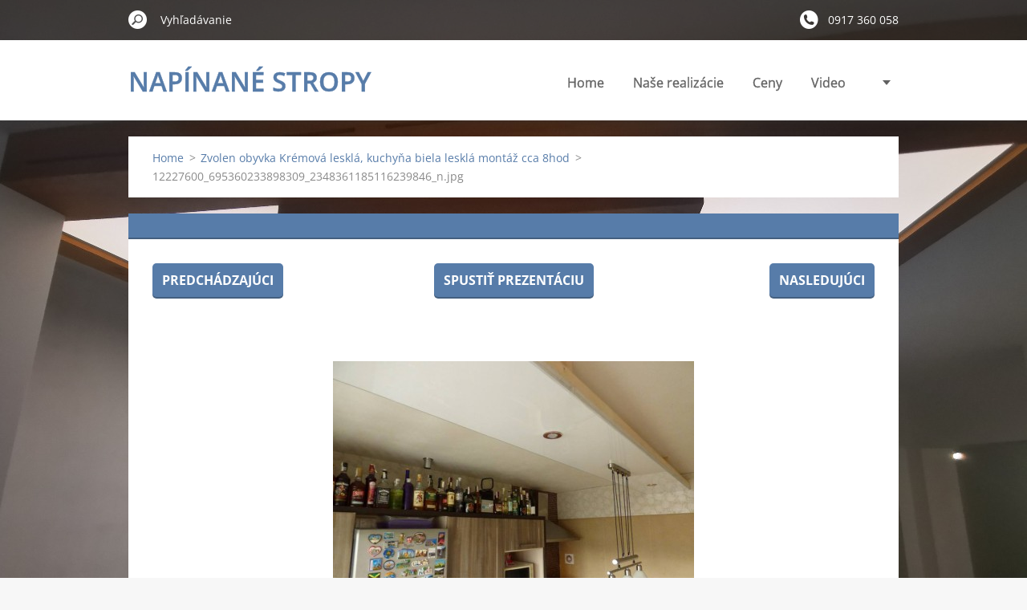

--- FILE ---
content_type: text/html; charset=UTF-8
request_url: https://www.novestropy.sk/album/zvolen-obyvka-kremova-leskla-montay-cca-3hod/a12227600-695360233898309-2348361185116239846-n-jpg/
body_size: 4278
content:
<!doctype html>
<!--[if IE 8]><html class="lt-ie10 lt-ie9 no-js" lang="sk"> <![endif]-->
<!--[if IE 9]><html class="lt-ie10 no-js" lang="sk"> <![endif]-->
<!--[if gt IE 9]><!-->
<html class="no-js" lang="sk">
<!--<![endif]-->
	<head>
		<base href="https://www.novestropy.sk/">
  <meta charset="utf-8">
  <meta name="description" content="">
  <meta name="keywords" content="">
  <meta name="generator" content="Webnode">
  <meta name="apple-mobile-web-app-capable" content="yes">
  <meta name="apple-mobile-web-app-status-bar-style" content="black">
  <meta name="format-detection" content="telephone=no">
    <link rel="icon" type="image/svg+xml" href="/favicon.svg" sizes="any">  <link rel="icon" type="image/svg+xml" href="/favicon16.svg" sizes="16x16">  <link rel="icon" href="/favicon.ico"><link rel="canonical" href="https://www.novestropy.sk/album/zvolen-obyvka-kremova-leskla-montay-cca-3hod/a12227600-695360233898309-2348361185116239846-n-jpg/">
<script type="text/javascript">(function(i,s,o,g,r,a,m){i['GoogleAnalyticsObject']=r;i[r]=i[r]||function(){
			(i[r].q=i[r].q||[]).push(arguments)},i[r].l=1*new Date();a=s.createElement(o),
			m=s.getElementsByTagName(o)[0];a.async=1;a.src=g;m.parentNode.insertBefore(a,m)
			})(window,document,'script','//www.google-analytics.com/analytics.js','ga');ga('create', 'UA-797705-6', 'auto',{"name":"wnd_header"});ga('wnd_header.set', 'dimension1', 'W1');ga('wnd_header.set', 'anonymizeIp', true);ga('wnd_header.send', 'pageview');var pageTrackerAllTrackEvent=function(category,action,opt_label,opt_value){ga('send', 'event', category, action, opt_label, opt_value)};</script>
  <link rel="alternate" type="application/rss+xml" href="https://novestropy.sk/rss/all.xml" title="">
<!--[if lte IE 9]><style type="text/css">.cke_skin_webnode iframe {vertical-align: baseline !important;}</style><![endif]-->
		<meta http-equiv="X-UA-Compatible" content="IE=edge">
		<title>12227600_695360233898309_2348361185116239846_n.jpg :: NAPÍNANÉ STROPY </title>
		<meta name="viewport" content="width=device-width, initial-scale=1.0, maximum-scale=1.0, user-scalable=no">
		<link rel="stylesheet" href="https://d11bh4d8fhuq47.cloudfront.net/_system/skins/v11/50001479/css/style.css" />

		<script type="text/javascript" language="javascript" src="https://d11bh4d8fhuq47.cloudfront.net/_system/skins/v11/50001479/js/script.min.js"></script>


		<script type="text/javascript">
		/* <![CDATA[ */
		wtf.texts.set("photogallerySlideshowStop", 'Pozastaviť prezentáciu');
		wtf.texts.set("photogallerySlideshowStart", 'Spustiť prezentáciu');
		wtf.texts.set("faqShowAnswer", 'Zobraziť celú odpoveď.');
		wtf.texts.set("faqHideAnswer", 'Skryť odpoveď.');
		wtf.texts.set("menuLabel", 'Menu');
		/* ]]> */
		</script>
	
				<script type="text/javascript">
				/* <![CDATA[ */
					
					if (typeof(RS_CFG) == 'undefined') RS_CFG = new Array();
					RS_CFG['staticServers'] = new Array('https://d11bh4d8fhuq47.cloudfront.net/');
					RS_CFG['skinServers'] = new Array('https://d11bh4d8fhuq47.cloudfront.net/');
					RS_CFG['filesPath'] = 'https://www.novestropy.sk/_files/';
					RS_CFG['filesAWSS3Path'] = 'https://e7e51c427c.clvaw-cdnwnd.com/516bfaa6cc636b5001880aee5bf5fe1e/';
					RS_CFG['lbClose'] = 'Zavrieť';
					RS_CFG['skin'] = 'default';
					if (!RS_CFG['labels']) RS_CFG['labels'] = new Array();
					RS_CFG['systemName'] = 'Webnode';
						
					RS_CFG['responsiveLayout'] = 1;
					RS_CFG['mobileDevice'] = 0;
					RS_CFG['labels']['copyPasteSource'] = 'Viac tu:';
					
				/* ]]> */
				</script><script type="text/javascript" src="https://d11bh4d8fhuq47.cloudfront.net/_system/client/js/compressed/frontend.package.1-3-108.js?ph=e7e51c427c"></script><style type="text/css"></style></head>
	<body>		<div id="wrapper" class="index">

			<div id="content" class="centered">

					<header id="header" class="centered">
						<div id="header-inner">
							<div id="logo-wrapper" class="">
							    <div id="logo"><a href="home/" title="Prejsť na úvodnú stránku."><span id="rbcSystemIdentifierLogo">NAPÍNANÉ STROPY </span></a></div>							</div>
							 
<div id="slogan" class="">
    <span id="rbcCompanySlogan" class="rbcNoStyleSpan">Vy máte predstavu, my skúsenosti</span></div>
 
<div id="menu-links" class="">
    <a id="menu-link" href="#menu">
        Menu    </a>

	<a id="fulltext-link" href="#fulltext">
		Vyhľadávanie	</a>
</div>
 
 
 


						</div>
					</header>

				<main id="main" class="centered">
					<div id="main-inner">
						<div id="navigator" class="">
						    <div id="pageNavigator" class="rbcContentBlock"><a class="navFirstPage" href="/home/">Home</a><span class="separator"> &gt; </span>    <a href="nase-realizacie/">Zvolen obyvka Krémová lesklá, kuchyňa biela lesklá montáž cca 8hod</a><span class="separator"> &gt; </span>    <span id="navCurrentPage">12227600_695360233898309_2348361185116239846_n.jpg</span></div>						</div>
						 
<div class="column">

	

		<div class="widget widget-gallery-detail">
			<h1 class="widget-title"></h1>
			<div class="widget-content">
				<div class="gallery-control">
					<div class="control-prev">

		<a href="/album/zvolen-obyvka-kremova-leskla-montay-cca-3hod/a12226933-695360613898271-2666687198902903507-n-jpg/" onclick="RubicusFrontendIns.showPhotogalleryImage(this.href);" title="Predchádzajúci">Predchádzajúci</a>

	</div>
					<div class="control-slideshow">
						<a id="slideshowControl" onclick="RubicusFrontendIns.startSlideshow(); return(false);" onmouseover="this.className='enableControl hover'" onmouseout="this.className='enableControl'" title="Spustiť automatické prechádzanie obrázkov">
							Spustiť prezentáciu
						</a>
						<script type="text/javascript"> if ( RubicusFrontendIns.isPhotogalleryAjaxMode() ) { document.getElementById('slideshowControl').className = "enableControl"; } </script>
					</div>
					<div class="control-next"> 

		<a href="/album/zvolen-obyvka-kremova-leskla-montay-cca-3hod/a12235126-695359817231684-2476538855521129973-n-jpg/" onclick="RubicusFrontendIns.showPhotogalleryImage(this.href);" title="Nasledujúci">Nasledujúci</a>

	</div>
				</div>

				<div class="gallery-detail">
					<a href="/images/200000683-2c4f92d454/12227600_695360233898309_2348361185116239846_n.jpg?s3=1" onclick="return !window.open(this.href);" title="Odkaz sa otvorí v novom okne prehliadača.">
						<img src="https://e7e51c427c.clvaw-cdnwnd.com/516bfaa6cc636b5001880aee5bf5fe1e/system_preview_detail_200000683-2c4f92d454/12227600_695360233898309_2348361185116239846_n.jpg" width="450" height="338" alt="" onload="RubicusFrontendIns.startSlideshowInterval();">
					</a>
				</div>
			</div>
			<div class="widget-footer">
				
				<div class="back-link"><a href="nase-realizacie/">Späť</a></div>
			</div>
		</div>

    
	
			<script type="text/javascript">
			RubicusFrontendIns.setNextPhotogalleryImage('/album/zvolen-obyvka-kremova-leskla-montay-cca-3hod/a12235126-695359817231684-2476538855521129973-n-jpg/');
			RubicusFrontendIns.setPreviousPhotogalleryImage('/album/zvolen-obyvka-kremova-leskla-montay-cca-3hod/a12226933-695360613898271-2666687198902903507-n-jpg/');
			</script>
			</div>

 


					</div>
				</main>

				<nav id="menu" role="navigation" class="horizontal ">
				    

	<ul class="menu">
	<li class="first">
		<a href="/home/">
		Home
		<span class="submenu-arrow"></span>
	</a>
	</li>
	<li>
		<a href="/nase-realizacie/">
		Naše realizácie
		<span class="submenu-arrow"></span>
	</a>
	</li>
	<li>
		<a href="/ceny/">
		Ceny
		<span class="submenu-arrow"></span>
	</a>
	</li>
	<li>
		<a href="/video/">
		Video
		<span class="submenu-arrow"></span>
	</a>
	</li>
	<li>
		<a href="/technicke-parametre/">
		Technické parametre
		<span class="submenu-arrow"></span>
	</a>
	</li>
	<li>
		<a href="/certifikat/">
		Certifikát
		<span class="submenu-arrow"></span>
	</a>
	</li>
	<li>
		<a href="/kontakt/">
		Kontakt
		<span class="submenu-arrow"></span>
	</a>
	</li>
	<li class="last">
		<a href="/lighting-katalog/">
		LIGHTING Katalog
		<span class="submenu-arrow"></span>
	</a>
	
	<ul class="level1">
		<li class="first last">
		<a href="/lighting-katalog/lighting/">
		Lighting 
		<span class="submenu-arrow"></span>
	</a>
	</li>
	</ul>
	</li>
</ul>
				
				</nav>
				 
<div id="fulltext" class="">
    
	<form action="/search/" method="get" id="fulltextSearch">

		<fieldset>
			<input id="fulltextSearchText" type="text" name="text" value="" placeholder="Vyhľadávanie">
			<button id="fulltextSearchButton" type="submit">Hľadať</button>
		</fieldset>

	</form>
	</div>
 


				<footer id="footer" class="centered">
					<div id="footer-inner">
						<div id="contact" class="">
						    

		<div class="widget widget-contact">

	

		<h2 class="widget-title">Kontakt</h2>
		<div class="widget-content-wrap">
            <div class="widget-content">
                <div class="contact-company">Napínané stropy . SIMPLE PRO,s.r.o</div>
                <span class="contact-address">
                    

		<span>Nám.Ľ.Štúra 19<br />
Banská Bystrica<br />
</span>

	
                </span>
                

		<span class="contact-phone"><span>0917 360 058</span></span>

	
                

		<span class="contact-email"><span><a href="&#109;&#97;&#105;&#108;&#116;&#111;:&#110;&#111;&#118;&#101;&#115;&#116;&#114;&#111;&#112;&#121;&#64;&#103;&#109;&#97;&#105;&#108;&#46;&#99;&#111;&#109;"><span id="rbcContactEmail">&#110;&#111;&#118;&#101;&#115;&#116;&#114;&#111;&#112;&#121;&#64;&#103;&#109;&#97;&#105;&#108;&#46;&#99;&#111;&#109;</span></a></span></span>

	
            </div>
        </div>
	

			<div class="widget-footer"></div>
		</div>

				
						</div>
						 
<div id="lang" class="">
    <div id="languageSelect"></div>			
</div>
 
 
<div id="copyright" class="">
    <span id="rbcFooterText" class="rbcNoStyleSpan">© 2015 Všetky práva vyhradené. </span></div>
 
<div id="signature" class="">
    <span class="rbcSignatureText">Vytvorené službou <a href="https://www.webnode.sk?utm_source=brand&amp;utm_medium=footer&amp;utm_campaign=premium" rel="nofollow" >Webnode</a></span></div>
 


					</div>
				</footer>

				

			</div>

			

			<div id="illustration" class="fullscreen">
				 
				     <img src="https://e7e51c427c.clvaw-cdnwnd.com/516bfaa6cc636b5001880aee5bf5fe1e/200022550-f3eb2f3eb4/IMG_20210713_102219.jpg?ph=e7e51c427c" width="1280" height="960" alt=""> 


				
			</div>
		</div>
	<div id="rbcFooterHtml"></div><script type="text/javascript">var keenTrackerCmsTrackEvent=function(id){if(typeof _jsTracker=="undefined" || !_jsTracker){return false;};try{var name=_keenEvents[id];var keenEvent={user:{u:_keenData.u,p:_keenData.p,lc:_keenData.lc,t:_keenData.t},action:{identifier:id,name:name,category:'cms',platform:'WND1',version:'2.1.157'},browser:{url:location.href,ua:navigator.userAgent,referer_url:document.referrer,resolution:screen.width+'x'+screen.height,ip:'18.217.7.177'}};_jsTracker.jsonpSubmit('PROD',keenEvent,function(err,res){});}catch(err){console.log(err)};};</script></body>
</html>